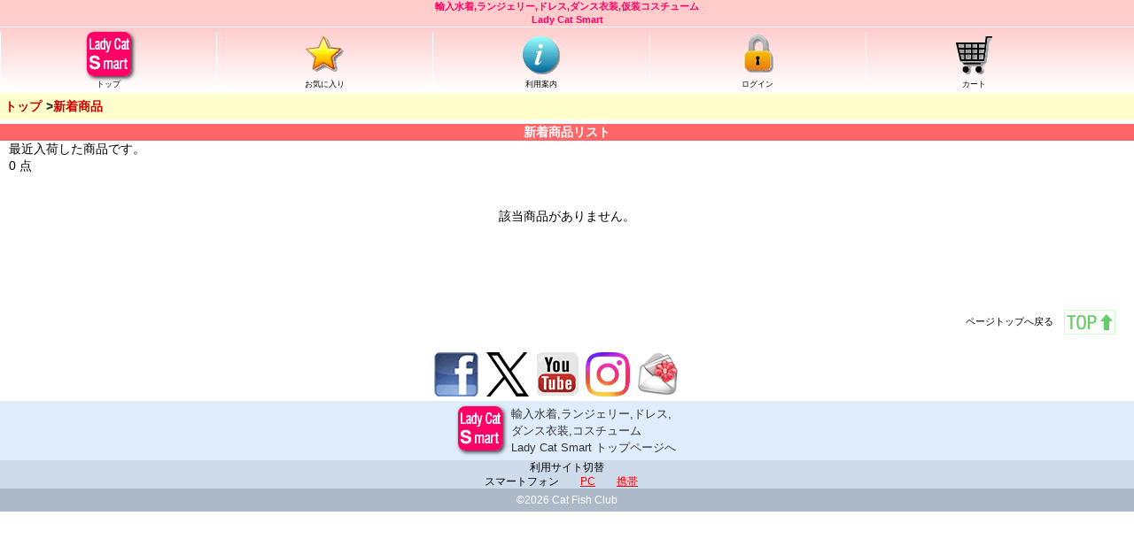

--- FILE ---
content_type: text/html; charset=UTF-8
request_url: https://www.ladycat.com/smart/list_new.php?stk=1&mydate=2023-05-22&mysh=
body_size: 3643
content:
<!DOCTYPE html>
<html lang="ja">
<head>
<title>新商品リスト Lady Cat Smart (スマートフォン向け通販ショップ)</title>
<meta http-equiv="Content-Language" content="ja">
<meta charset="utf-8">
<meta name="viewport" content="width=device-width, initial-scale=1.0, maximum-scale=1.0, user-scalable=no" />
<meta name="format-detection" content="telephone=no" />
<meta http-equiv="Content-Style-Type" content="text/css">
<meta http-equiv="Content-Script-Type" content="text/javascript" />
<meta name="copyright" content="&copy; 2026 Cat Fish Club / Big Fish Story, Inc. All rights reserved." />
<link rel="apple-touch-icon" href="/apple-touch-icon.png" />
<link rel="stylesheet" type="text/css" href="https://www.ladycat.com/css/smart.css" />
<link rel="alternate" type="application/rss+xml" title="Lady Cat Smart の RSS" href="https://ladycatsmart.bfinfo.com/?feed=rss2" />
<META name="description" content="輸入水着,ランジェリー,ドレス,ダンス衣装,コスチューム通販Lady Cat Smartの新商品リスト。" />
<META name="keywords" content="カタログ,ブランド,通販,通信販売,輸入,海外" />
<script src="//ajax.googleapis.com/ajax/libs/jquery/1.9.1/jquery.min.js"></script>
<script type="text/javascript">
jQuery.noConflict();
</script>
<script type="text/javascript" src="https://www.ladycat.com/jslib/shop_smart.js"></script>
<link rel="stylesheet" href="//ajax.googleapis.com/ajax/libs/jqueryui/1.10.1/themes/base/jquery-ui.css" />
<script src="//ajax.googleapis.com/ajax/libs/jqueryui/1.10.1/jquery-ui.min.js"></script>
<script type="text/javascript" src="https://www.ladycat.com/jslib/recommend.js"></script>
<script type="text/javascript" src="https://r.snva.jp/javascripts/reco/2.3/sna.js?k=vE9ZejHOI5SwH"></script>
<script>
  (function(i,s,o,g,r,a,m){i['GoogleAnalyticsObject']=r;i[r]=i[r]||function(){
  (i[r].q=i[r].q||[]).push(arguments)},i[r].l=1*new Date();a=s.createElement(o),
  m=s.getElementsByTagName(o)[0];a.async=1;a.src=g;m.parentNode.insertBefore(a,m)
  })(window,document,'script','https://www.google-analytics.com/analytics.js','ga');

  ga('create', 'UA-345621-1', 'auto');
  ga('send', 'pageview');
</script>
</script>
<!-- Google tag (gtag.js) -->
<script async src="https://www.googletagmanager.com/gtag/js?id=G-KS9RPDE22T"></script>
<script>
  window.dataLayer = window.dataLayer || [];
  function gtag(){dataLayer.push(arguments);}
  gtag('js', new Date());

  gtag('config', 'G-KS9RPDE22T');
</script>
<script type="text/javascript">
<!--
jQuery.event.add(window, "load", scrollOneUp)
jQuery.event.add(window, "load", oritatamiSet)
-->
</script>
<!-- Facebook Pixel Code -->
<script>
  !function(f,b,e,v,n,t,s)
  {if(f.fbq)return;n=f.fbq=function(){n.callMethod?
  n.callMethod.apply(n,arguments):n.queue.push(arguments)};
  if(!f._fbq)f._fbq=n;n.push=n;n.loaded=!0;n.version='2.0';
  n.queue=[];t=b.createElement(e);t.async=!0;
  t.src=v;s=b.getElementsByTagName(e)[0];
  s.parentNode.insertBefore(t,s)}(window, document,'script',
  'https://connect.facebook.net/en_US/fbevents.js');
  fbq('init', '167634720597283');
  fbq('track', 'PageView');
</script>
<noscript><img height="1" width="1" style="display:none"
  src="https://www.facebook.com/tr?id=167634720597283&ev=PageView&noscript=1"
/></noscript>
<!-- End Facebook Pixel Code -->
<!-- VC apple ITP2.0 -->
<script type="text/javascript" src="//trj.valuecommerce.com/vclp.js" async></script>
</head>
<body>
<a name="pagetop"></a>
<header id="global_header">
<h1>輸入水着,ランジェリー,ドレス,ダンス衣装,仮装コスチューム<br />Lady Cat Smart</h1>
<nav id="topnavi">
<ul>
<li><a href="https://www.ladycat.com/smart/index.php"><img src="image/topnavi_logo.gif" class="logo" alt="通販カタログ"><br />トップ</a></li>
<li><a href="https://www.ladycat.com/smart/favorite.php"><img src="image/topnavi_favorite.gif"><br />お気に入り</a></li>
<li><a href="https://www.ladycat.com/smart/orderinfo.php"><img src="image/topnavi_orderinfo.gif"><br />利用案内</a></li>
<li><a href="https://www.ladycat.com/smart/login.php?to=myaccount&from=list_new.php?2023-05-22=$2023-05-22@@stk=1@mydate=2023-05-22&sc=&sp=&cartid=LA3601241739156676&cid="><img src="image/topnavi_login.gif"><br />ログイン</a></li>
<li><a href="https://www.ladycat.com/smart/cart.php"><img src="image/topnavi_cart.gif" alt="通販カタログ"><br />カート</a></li>
<div class="clear"></div>
</ul>
</nav>
</header>
<div style="width:300px;">
</div>


<div class="clear"></div>


<nav class="page_navi">
<ul>
<li><a href="index.php">トップ</a></li>
<li><strong>新着商品</strong></li>

</ul>
</nav>

<h2>新着商品リスト</h2>

<div id="main">

<blockquote>
最近入荷した商品です。
</blockquote>

<div class="item_num">0 点</div>
<br />
<br />
<center>該当商品がありません。</center>
<br />
<br />
<br />
<br />
<br />

</div>
<div class="clear"></div>

<script type="application/ld+json">
{
  "@context": "http://schema.org/",
  "@type": "BreadcrumbList",
  "itemListElement": [
    {
      "@type": "ListItem",
      "position": 1,
      "item": {
        "@id": "https://www.ladycat.com/smart/index.php",
        "name": "トップ"
      }
    },
    {
      "@type": "ListItem",
      "position": 2,
      "item": {
        "@id": "https://www.ladycat.com/smart/list_new.php?mydate=2023-05-22",
        "name": "新着商品(2023-05-22)"
      }
    }
 
  ]
}

</script>

<footer id="global_footer">

<nav id="navi_footer">

</nav>

<div class="go_pagetop">
ページトップへ戻る　<a href="#pagetop"><img src="image/icon_top.gif" width="60" height="30" alt="ページトップへ戻る"></a>
</div>

<br />

<div id="footer_sns">
<ul>
<li><a href="https://www.facebook.com/ladycatcom" target="_blank"><img src="image/i_facebook.gif" alt="輸入水着,ハロウィンコスチューム Lady Cat のFacebook" /></a></li>
<li><a href="https://twitter.com/ladycatcom" target="_blank"><img src="image/i_twitter.gif" alt="輸入水着,ハロウィンコスチューム Twitter のFacebook" /></a></li>
<li><a href="https://www.youtube.com/user/catfishclub/" target="_blank"><img src="image/i_youyube.gif" alt="輸入水着,ハロウィンコスチューム Lady Cat / Cat Fish Club のYoutubeチャンネル" /></a></li>
<li><a href="https://www.instagram.com/catfishclub/" target="_blank"><img src="image/i_instagram.gif" alt="輸入水着,ハロウィンコスチューム Lady Cat の Instagram" /></a></li>
<li><a href="https://www.ladycat.com/smart/news.php"><img src="image/i_news.gif" alt="輸入水着,下着,ダンスウェア,ハロウィンコスチューム Lady Cat の メールニュース" /></a></li>
</ul>
</div>
<div class="clear"></div>

<div id="footer_home">
<table>
<tr>
<td><a href="https://www.ladycat.com/smart/index.php"><img src="image/topnavi_logo.gif" alt="輸入水着,ランジェリー,ドレス,ダンス衣装,コスチューム Lady Cat Smart" class="logo"></a></td>
<td><a href="https://www.ladycat.com/smart/index.php">輸入水着,ランジェリー,ドレス,<br>ダンス衣装,コスチューム<br>Lady Cat Smart トップページへ</a></td>
</tr>
</table>
</div>
<div id="link_device">
利用サイト切替
<center>
<ul>
<li>スマートフォン</li>
<li><a href="https://www.ladycat.com">PC</a></li>
<li><a href="http://catfishmini.com">携帯</a></li>
</ul>
</center>
</div>





<div class="copyright"><small>&copy;2026 Cat Fish Club</small></div>

</footer>

<!-- Yahoo Remarketing Tag for ALL -->
<script type="text/javascript" language="javascript">
var yahoo_retargeting_id = 'WMZ2G7MCBO';
var yahoo_retargeting_label = '';
</script>
<script type="text/javascript" language="javascript" src="//b92.yahoo.co.jp/js/s_retargeting.js"></script>

<!-- Google Remarketing Tag for ALL -->
<script type="text/javascript">
/* <![CDATA[ */
var google_conversion_id = 1071863658;
var google_conversion_label = "lounCKCb3wEQ6q6N_wM";
var google_custom_params = window.google_tag_params;
var google_remarketing_only = true;
/* ]]> */
</script>
<script type="text/javascript" src="//www.googleadservices.com/pagead/conversion.js">
</script>
<noscript>
<div style="display:inline;">
<img height="1" width="1" style="border-style:none;" alt="" src="//googleads.g.doubleclick.net/pagead/viewthroughconversion/1071863658/?value=0&amp;label=lounCKCb3wEQ6q6N_wM&amp;guid=ON&amp;script=0"/>
</div>
</noscript>

<script type="text/javascript">
setTimeout(function () {
    var script = document.createElement('script');
    script.type = 'text/javascript';
    script.charset = 'UTF-8';
    script.async = true;
    script.src = (location.protocol == 'https:' ? 'https:' : 'http:') + '//dex00.deqwas.net/smartladycatcom/scripts/e.js?noCache=' + Math.floor((new Date()).getTime()/3600000);
    var s = document.getElementsByTagName('script')[0];
    s.parentNode.insertBefore(script, s);
}, 0);
</script>
<!-- Yahoo Japan Universal Tag -->
<script id="tagjs" type="text/javascript">
  (function () {
    var tagjs = document.createElement("script");
    var s = document.getElementsByTagName("script")[0];
    tagjs.async = true;
    tagjs.src = "//s.yjtag.jp/tag.js#site=Vwe8pKa";
    s.parentNode.insertBefore(tagjs, s);
  }());
</script>
<noscript>
  <iframe src="//b.yjtag.jp/iframe?c=Vwe8pKa" width="1" height="1" frameborder="0" scrolling="no" marginheight="0" marginwidth="0"></iframe>
</noscript>
</body>
</html>

